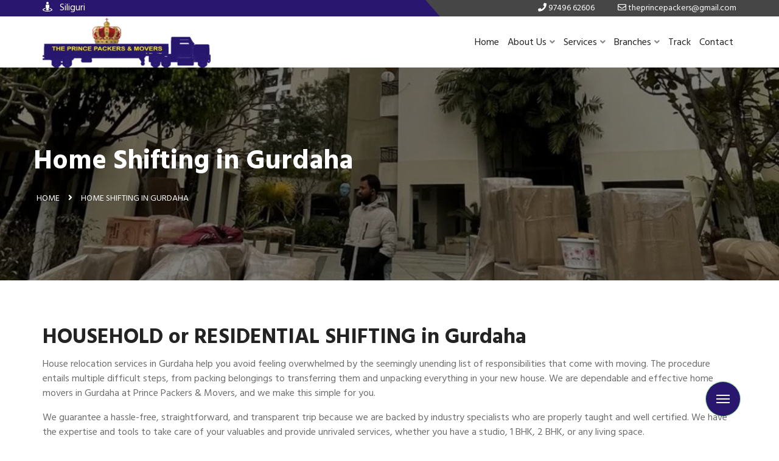

--- FILE ---
content_type: text/html; charset=UTF-8
request_url: https://theprincepackers.com/home-shifting-in-gurdaha
body_size: 10486
content:
<!doctype html>
<html lang="en">
<head>
	<meta charset="UTF-8">
	<meta http-equiv="x-ua-compatible" content="ie=edge">
	<title>Best Home Shifting services in Gurdaha, Call 9749662606</title>
	<meta name="viewport" content="width=device-width, initial-scale=1">
	 
    <meta name="description" content="We Prince Packers and movers are one of in Gurdaha's most reputable and best packers and movers. We offer house transferring services from Gurdaha to all of West Bengal's major cities." />
    <meta name="keywords" content=""/>
    <meta http-equiv="X-UA-Compatible" content="IE=Edge" />
    <link rel="canonical" href="https://theprincepackers.com/home-shifting-in-gurdaha"/>
	<meta name="author" content="Prince Packers and Movers"/>
	<meta name="copyright" content="Prince Packers and Movers"/>
    <meta name="reply-to" content="theprincepackers@gmail.com"/>
	<meta name="expires" content="never"/>
    <meta name="og_title" property="og:title" content="Best Home Shifting services in Gurdaha, Call 9749662606"/>
    <meta property="og:type" content="website">
    <meta name="og_site_name" property="og:site_name" content="Prince Packers and Movers Gurdaha"/>
    <meta property="og:image" content="https://theprincepackers.com/assets/img/slide2.jpg"/>
    <meta name="og_url" property="og:url" content="https://theprincepackers.com/home-shifting-in-gurdaha"/>
    <meta property="og:description" content="We Prince Packers and movers are one of in Gurdaha's most reputable and best packers and movers. We offer house transferring services from Gurdaha to all of West Bengal's major cities." />
	<meta name="geo.position" content="26.7091492,88.4147184"/>
    <meta name="coverage" content="Worldwide" />
    <meta name="allow-search" content="yes" />
    <meta name="robots" content="index, follow"/>
    <meta name="theme-color" content="#28166f">
    <meta name="HandheldFriendly" content="True">
    <meta name="apple-mobile-web-app-capable" content="yes">
    <meta name="apple-mobile-web-app-status-bar-style" content="#28166f">
    <meta name="allow-search" content="yes" />
    <meta name="geo.region" content="IN-WB">
    <meta name="geo.placename" content="Siliguri">
    <meta name="distribution" content="global"/>
    <meta name="language" content="en"/>
    
    <link rel="apple-touch-icon" href="https://theprincepackers.com/assets/img/xs.png">
    <link rel="icon" type="image/png" href="https://theprincepackers.com/assets/img/xs.png" />
    <link rel="apple-touch-icon" href="https://theprincepackers.com/assets/img/xs.png">

<link rel="stylesheet" href="https://theprincepackers.com/assets/css/main.css?v=3.5" type="text/css" media="all" />
<script type="text/javascript" src="https://theprincepackers.com/assets/js/vendor/modernizr-3.5.0.min.js"></script>
<script type="text/javascript" src="https://code.jquery.com/jquery-3.5.0.min.js"></script>

</head>
<script type="application/ld+json">
{
    "@context": "http://schema.org",
    "@type": "WebSite",
    "name": "The Prince Packers and Movers",
    "url": "https://theprincepackers.com"
}
</script>
<script type="application/ld+json">
{
	"@context":"http://schema.org",
	"@type":"Organization",
	"name": "The Prince Packers and Movers",
	"url":"https://theprincepackers.com",
	"logo":"https://theprincepackers.com/assets/img/logo.png"
}
</script>
<script type="application/ld+json">
{
    "@context": "http://schema.org",
    "@type": "LocalBusiness",
    "name": "The Prince Packers and Movers",
    "url": "https://theprincepackers.com/assets/img/logo.png",
        "image": [ "https://theprincepackers.com/assets/img/logo.png"],
	    "address": {
        "@type": "PostalAddress",
        "streetAddress": "Border Road 4/5, Maharaj Colony",
        "addressLocality": "Ward No. IV, Mahananda Para",
        "postalCode": "734005",
        "addressRegion": "Siliguri",
        "addressCountry": "India"
    },
	"aggregateRating": {
        "@type": "AggregateRating",
        "ratingValue": "4.8",
        "ratingCount": "1639",
        "bestRating":"5",
		"worstRating":"1"
    	},
	"review": [
        {
            "@type": "Review",
            "datePublished": "2nd April, 2022",
            "reviewBody": "The cost was slightly greater, but the quality more than made up for it. The items were safely delivered the next day. Overall, I'm happy with Prince Packers and Movers and will use them again if the need arises.",
            "author": {
                "@type": "Person",
                "name": "Arjun Goyal"
            }
        }
	],
    "paymentAccepted": ["Cash","Master Card","Visa Card","Debit Cards","Cheques","Credit Card"],
	"priceRange": "1500 - 50000",
    "telephone": "+919091787855",
	"email": "theprincepackers@gmail.com"}
</script>
<script type="application/ld+json">
{
  "@context" : "http://schema.org",
  "@type" : "Product",
  "sku":"PPM2990S",
  "mpn": "PPM2M990S",
  "name" : "Packers and Movers in Gurdaha",
  "image" : "https://theprincepackers.com/assets/img/slide2.jpg",
  "description" : "We Prince Packers and movers are one of in Gurdaha's most reputable and best packers and movers. We offer house transferring services from Gurdaha to all of West Bengal's major cities.",
  "url" : "https://theprincepackers.com/home-shifting-in-gurdaha",
  "aggregateRating": {
    "@type": "AggregateRating",
    "ratingValue": "4.8",
    "ratingCount": "1639"
  },
  "review": {
        "@type": "Review",
        "reviewRating": {
          "@type": "Rating",
          "ratingValue": "4.8",
          "bestRating": "5"
        },
        "author": {
          "@type": "Person",
          "name": "Arjun Goyal"
        }
    },
  "offers": {
    "@type": "Offer",
    "price": "4999.00",
    "priceCurrency": "INR",
	"priceValidUntil":"2026-01-30",
	"availability": "https://schema.org/InStock",
	"url": "https://theprincepackers.com/home-shifting-in-gurdaha"
  },
  "brand" : {
    "@type" : "Brand",
    "name" : "Prince Packers and Movers Gurdaha",
    "image" : "https://theprincepackers.com/assets/img/slide2.jpg"
  }
}
</script><body>
	<div class="header-top-area d-sm-none d-md-none d-lg-block style-two">
		<div class="container">
			<div class="row align-items-center">
				<div class="col-md-6">
					<div class="header-top-left-items">
						<div class="header-top-left-single-item">
							<div class="header-top-left-icon">
								<span style="color:#fff">
									<i class="fas fa-street-view"></i>
									Siliguri
								</span>
							</div>
						</div>
					</div>
				</div>
				<div class="col-md-6">
					<div class="header-top-right-items text-right">
						<div class="header-top-right-icon-area">
							<ul>
								<li>
									<a href="tel:+9197496 62606">
										<i class="fas fa-phone"></i>
										<span>97496 62606</span>
									</a>
								</li>
								<li>
									<a href="mailto:theprincepackers@gmail.com">
										<i class="far fa-envelope"></i>
										<span>theprincepackers@gmail.com</span>
									</a>
								</li>
								
							</ul>
						</div>
					</div>
				</div>
			</div>
		</div>
	</div>
	<header uk-sticky="bottom: #offset" class="transparent-header" style="box-shadow: rgb(78 78 78 / 22%) 1px 2px 3px">
		<div class="container">
			<div class="menu-wrapper style-two">
				<div class="m-logo" style="z-index:999">
					<a href="https://theprincepackers.com/"><img src="https://theprincepackers.com/assets/img/logo.png" alt="Prince Packers and Movers logo" style="max-height:82px;width:92%;margin-top: -3px;"></a>
				</div>
				<div class="logo"> 
					<a href="https://theprincepackers.com/">
						<img src="https://theprincepackers.com/assets/img/logo.png" alt="Prince Packers and Movers logo" style="max-height:82px;width:92%">
					</a>
				</div>
				
				<nav>
					<ul>
						<li><a href="https://theprincepackers.com/">Home</a></li>
						<li>
							<a href="#">About Us<i class="fas fa-angle-down"></i><span><i class="fas fa-angle-right"></i></span></a>
							<ul class="sub-menu">
								<li><a href="https://theprincepackers.com/about">About</a></li>
								<li><a href="https://theprincepackers.com/why-choose-us">Why Choose Us</a></li>
								<li><a href="https://theprincepackers.com/faq">FAQ</a></li>
								<li><a href="https://theprincepackers.com/testimonials">Testimonials</a></li>
							</ul>
						</li>
						<li>
							<a href="#">Services<i class="fas fa-angle-down"></i><span><i class="fas fa-angle-right"></i></span></a>
							<ul class="sub-menu">
								<li><a href="https://theprincepackers.com/home-shifting-in-siliguri">Home Shifting Services</a></li>
								<li><a href="https://theprincepackers.com/office-shifting-in-siliguri">Office Shifting Services</a></li>
								<li><a href="https://theprincepackers.com/car-transportation-in-siliguri">Car Transportation Services</a></li>
								<li><a href="https://theprincepackers.com/bike-transportation-in-siliguri">Bike Transportation Services</a></li>
						   		<li><a href="https://theprincepackers.com/siliguri-loading-unloading">Loading and Unloading</a></li>
						   		<li><a href="https://theprincepackers.com/siliguri-packing-unpacking">Packing and Unpacking</a></li>
							</ul>
						</li>
						<li>
							<a href="#">Branches<i class="fas fa-angle-down"></i><span><i class="fas fa-angle-right"></i></span></a>
							<ul class="sub-menu">
								<li><a href="https://theprincepackers.com/west-bengal-packers-and-movers">West Bengal</a></li>
								<li><a href="https://theprincepackers.com/sikkim-packers-and-movers">Sikkim</a></li>
								<li><a href="https://theprincepackers.com/bihar-packers-and-movers">Bihar</a></li>
								<li><a href="https://theprincepackers.com/assam-packers-and-movers">Assam</a></li>
							</ul>
						</li>
						<li><a href="https://theprincepackers.com/tracking">Track</a></li>
						<li><a href="https://theprincepackers.com/contacts">Contact</a></li>
						<li class="d-lg-none mt-40"><button class="btn btn-primary" data-toggle="modal" data-target="#qteModal">Request a Quote</button></li>
					</ul>
					
				</nav>
				
				<div class="menu-toggle">
					<span class="open_bar"><i class="fas fa-bars"></i></span>
					<span class="close_bar"><i class="fas fa-times"></i></span>
				</div>
			</div>
		</div>
	</header><main>
   <style>
.breadcumb-area {background: linear-gradient(rgba(0, 0, 0, 0.5),rgba(0,0,0,0.5)), url(https://theprincepackers.com/assets/img/banner3.jpg) no-repeat center/cover;background-attachment: fixed;}
</style>
<div class="breadcumb-area">
		<div class="container">
			<div class="row">
				<div class="breadcumb-content">
					<h1>Home Shifting in Gurdaha</h1>
					<ul>
						<li><a href="https://theprincepackers.com/">Home</a></li>
						<li><i class="fa fa-angle-right"></i></li>
						<li>Home Shifting in Gurdaha</li>
					</ul>
				</div>
			</div>
		</div>
	</div>
<div class="our-service-page w100-l fixed-padding">
	<div class="container" style="padding-top:70px"> 
        <div class="row">
            <div class="col-sm-12 pb-100">
                <h2>HOUSEHOLD or RESIDENTIAL SHIFTING in Gurdaha</h2>
				<p>House relocation services in Gurdaha help you avoid feeling overwhelmed by the seemingly unending list of responsibilities that come with moving. The procedure entails multiple difficult steps, from packing belongings to transferring them and unpacking everything in your new house. We are dependable and effective home movers in Gurdaha at Prince Packers & Movers, and we make this simple for you.</p> 
<p>We guarantee a hassle-free, straightforward, and transparent trip because we are backed by industry specialists who are properly taught and well certified. We have the expertise and tools to take care of your valuables and provide unrivaled services, whether you have a studio, 1 BHK, 2 BHK, or any living space.</p>
<p>Our goal at Prince Packers & Movers is to deliver high-quality services, which can only be accomplished with a team of highly-skilled professionals who are committed to providing a customer-centric approach. It is one of the many characteristics that distinguish us from the competition. We are well-versed in our customers' requirements and strive to personalize our service to meet them. Get in touch with us immediately for house shifting services in Gurdaha!</p>

				<div class="row">
					<div class="col-sm-7">
						<h3>Why Should You Hire Prince Packers and Movers in Gurdaha to Move Your House?</h3>
						<p>At Prince Packers and Movers, we put our customers first and work hard to build long-term relationships with them. Our methods and practices are meant to provide maximum transparency, avoiding any hidden fees that could cause you trouble. Furthermore, we seek to make the process easier by taking care of every aspect of house relocation, from dismantling to packing, loading, unloading, and assembling the things.</p> 
						<p>All of our packaging materials come from reputable sources, ensuring that your items are shipped safely and with care. We'll go over a few of the advantages of hiring Prince Packers and Movers for your house relocation needs.</p>
					</div>
					<div class="col-sm-5">
						<img src="https://theprincepackers.com/assets/img/slide2.jpg" alt="about Prince Packers" class="img-responsive img-thumbnail"><br><br>
						<div class="row" style="margin:20px 0px">
	<div class="col-2 text-right">
		<a href="tel:+9197496 62606"><span class="pulse"><i class='fa fa-phone'></i></span></a>
	</div>
	<div class="col-8">
		<b>Call Us Now</b><b style="display: block;font-size:1.6em"><a href='tel:+919749662606'>+91 97496 62606</a></b>
		<b style="display: block;font-size:1.6em"><a href='tel:+917001971252'>+91 70019 71252</a></b>
	</div>
	<div class="col-2" style="padding-left:0px;text-align:left">
		<a href="https://api.whatsapp.com/send?phone=+919749662606&text=Hello+sir,+I+am+interested+in+one+of+your+services" target="_blank">
		<img src="https://theprincepackers.com/assets/img/whatsapp.png" alt="whatsapp prince packers" style="height:50px;width: 50px;margin-left:12px"><br>
		<b>WhatsApp</b>
		</a>
	</div>
</div>					</div>
				<div class="col-sm-5">
				<form method="post" id="qteform1" onsubmit="return false" class="row">
	<div class="col-sm-6 form_box mb-15">
	<label>Name *</label>
		<input type="text" name="name" placeholder="Full Name"
			class="form-control">
	</div>

<!-- 	<div class="col-sm-6 form_box mb-15"> -->
<!-- 	<label>Email</label> -->
<!-- 		<input type="email" name="email" placeholder="Email Address" -->
<!-- 			class="form-control"> -->
<!-- 	</div> -->

	<div class="col-sm-6 form_box mb-15">
	<label>Phone *</label>
		<input type="tel" name="phone" placeholder="Phone Number"
			class="form-control">
	</div>

	<div class="col-sm-6 form_box mb-15">
		<label>Moving From *</label> <input type="text" name="mfrom"
			placeholder="Moving From" value="Gurdaha West Bengal"
			class="form-control">
	</div>
	<div class="col-sm-6 form_box mb-15">
		<label>Moving To *</label> <input type="text" name="mto"
			placeholder="Moving To" class="form-control">
	</div>

	<div class="col-sm-12 form_box mb-15">
		<textarea name="message" class="form-control" placeholder="Message"
			style="height: 110px"></textarea>
	</div>

	<div class="col-sm-12 text-left" style="margin-top:5px;">
		<div id="resultqt1"></div>
		<input id="submitbtnqt1" type="submit" style="width:150px;" value="Submit"
			class="btn btn-success"> <input type="reset" value="Clear"
			onclick="$('#resultqt1').html('');" class="btn btn-outline-secondary">
	</div>
</form>
<script type="text/javascript">
$(function(){
	$('#submitbtnqt1').click(function(){
		$.ajax({
			type: "POST",
			url: "https://theprincepackers.com/contacts/booking",
			data: $("#qteform1").serialize(),
			beforeSend: function(){
				$('#resultqt1').html('<p style="color:red">Please wait...</p>');
			},
			success: function(data){
				$('#resultqt1').empty();
				if(data=='1'){
					data="<div class='alert alert-success'><h4>Success ! Thanks for contacting us.</h4></div>";
					$("#qteform1").trigger('reset');
				}
				$('#resultqt1').html(data);
			}
		});
	});
	});
</script>
<style>
#qteform1 ::placeholder {
  color: grey;
  font-weight:normal;
}
#qteform1 input{margin-bottom:9px;color: #000;font-weight: bold;}
#qteform1 p {
    margin-bottom: 0px;
}
#qteform1 div label{    margin: -7px 5px;
    height: 16px;
    line-height: 15px;
    font-size: 12px;
    background: #fff;
    position: absolute;
    width: fit-content}
</style>				</div>
				<div class="col-sm-7">
				<h3>Services that we offer for Home Shifting in Gurdaha</h3>
				<p>Our company consists of professionals with extensive experience in the home moving industry, and we provide efficient and dependable services to ensure that your house moving experience is stress-free. We have educated professional home movers who will work with you to tailor your service to meet your unique requirements.</p> 
				<p>We make sure that everything is safe, affordable, and effective. Prince Movers' packers use protective materials such as paper, cartons, bubble wrap, tape, and other necessary packing materials to ensure that your valuables are packed safely. We are one of the most dependable and cost-effective movers in Gurdaha and we provide exceptional service at the most affordable prices in house relocation.</p>
				<p>For house moving and packing services, we offer qualified and experienced personnel.  Because we have skilled movers in Gurdaha we take care of all your home moving operations. People in Gurdaha regard us as the best fine movers.</p>
				<p>We can take care of all aspects of your home relocation in Gurdaha. Our movers will efficiently pack and unload all of your possessions at your new apartment. We are the best and the most affordable movers and packers in Gurdaha.</p>
				</div>
				</div>
				<div class="row" style="margin:20px 0px">
	<div class="col-2 text-right">
		<a href="tel:+9197496 62606"><span class="pulse"><i class='fa fa-phone'></i></span></a>
	</div>
	<div class="col-8">
		<b>Call Us Now</b><b style="display: block;font-size:1.6em"><a href='tel:+919749662606'>+91 97496 62606</a></b>
		<b style="display: block;font-size:1.6em"><a href='tel:+917001971252'>+91 70019 71252</a></b>
	</div>
	<div class="col-2" style="padding-left:0px;text-align:left">
		<a href="https://api.whatsapp.com/send?phone=+919749662606&text=Hello+sir,+I+am+interested+in+one+of+your+services" target="_blank">
		<img src="https://theprincepackers.com/assets/img/whatsapp.png" alt="whatsapp prince packers" style="height:50px;width: 50px;margin-left:12px"><br>
		<b>WhatsApp</b>
		</a>
	</div>
</div>				<br><br>
				<style>.mylists li a{color:#fff}.mylists li{background: #28166f;border: 3px solid #dbdbd;margin: 5px 10px 5px 0px;}</style>
	<ul class='inline mylists'><li><a href='https://theprincepackers.com/car-transportation-in-gurdaha'>Car Transportation in Gurdaha</a></li><li><a href='https://theprincepackers.com/bike-transportation-in-gurdaha'>Bike Transportation in Gurdaha</a></li><li><a href='https://theprincepackers.com/office-shifting-in-gurdaha'>Office Shifting in Gurdaha</a></li><li><a href='https://theprincepackers.com/gurdaha-loading-unloading'>Loading and Unloading in Gurdaha</a></li><li><a href='https://theprincepackers.com/gurdaha-packing-unpacking'>Packing and Unpacking in Gurdaha</a></li></ul>		
            </div>
         </div>
	</div>
</div></main><div class="modal fade" id="qteModal" tabindex="-1" role="dialog" aria-labelledby="qteModal" aria-hidden="true">
  <div class="modal-dialog" role="document">
    <div class="modal-content">
      <div class="modal-header">
        <h5 class="modal-title">Let us know about your shifting</h5>
        <p>We'll prepare a free and genuine quotation for you</p>
        <button type="button" class="close" data-dismiss="modal" aria-label="Close" onclick="setClose()">
          <span aria-hidden="true">&times;</span>
        </button>
        <div class="hero-shape-two2 rotateme" style="height: 30px;width: 25px;">
		  <img src="https://theprincepackers.com/assets/img/hs2.png" alt="shape-1">
	  </div>
      </div>
      <div class="modal-body">
      
<form method="post" id="qteform8" onsubmit="return false" class="row">

	<div class="col-sm-6">
	<label>Name *</label>
		<input type="text" name="name" 
			class="form-control">
	</div>

	<div class="col-sm-6">
	<label>Mobile *</label>
		<input type="tel" name="phone" 
			class="form-control">
	</div>
<!-- <div class="col-sm-6"> -->
<!-- 	<label>Email</label> -->
<!-- 		<input type="email" name="email" -->
<!-- 			class="form-control"> -->
<!-- 	</div> -->
	<div class="col-6">
		<label>Moving From *</label> <input type="text" name="mfrom" id="mfromqt"
			value="Gurdaha West Bengal"
			class="form-control">
	</div>
	<div class="col-6">
		<label>Moving To *</label> <input type="text" name="mto"
			class="form-control">
	</div>

	<div class="col-sm-12">
	<label>Query *</label>
		<textarea name="message" class="form-control"
			style="height: 50px"></textarea>
	</div>

	<div class="col-sm-12 text-left">
		<br>
		<div id="resultqt8"></div>
		<input id="submitbtnqt8" type="submit" value="Submit Request"
			class="btn btn-primary"> <input type="reset" value="Clear"
			onclick="$('#resultqt8').html('');" class="btn btn-outline-secondary">
	</div>
</form>
<script type="text/javascript">
$(function(){
	$('#submitbtnqt8').click(function(){
		$.ajax({
			type: "POST",
			url: "https://theprincepackers.com/contacts/booking",
			data: $("#qteform8").serialize(),
			beforeSend: function(){
				$('#resultqt8').html('<p style="color:red">Please wait...</p>');
			},
			success: function(data){
				$('#resultqt8').empty();
				if(data=='1'){
					data="<div class='alert alert-success'><h4>Success ! Thanks for your Enquiry.</h4></div>";
					$("#qteform8").trigger('reset');
				}
				$('#resultqt8').html(data);
			}
		});
	});
	});
</script>
      </div>
    </div>
  </div>
</div><footer>

<div class="footer style-ten upper pt-100 pb-60">
	
	<div class="container">
		<div class="row">
			<div class="col-md-6 col-lg-3">
				<div class="widget">
					<div class="about-company">
						<div class="footer-logo">
							<span style="font-weight: bold;font-size: 1.2em;">Prince Packers and Movers</span>
						</div>
						<div class="footer-content-text">
							<p>Prince Packers and Movers- Gurdaha's team of employees and specialists are highly specialized in their respective areas of movement. Keeping track of one's personal belongings.</p>
						</div>
						<div class="footer-social-title">
							<span class='title'>Follow Us :</span>
						</div>
						<div class="footer-about-social-icon">
							<ul>
								<li>
									<a href="https://www.facebook.com/profile.php?id=100086503507168&sk=about" target="_blank"><i class="fab fa-facebook-f"></i></a>
								</li>
								<li>
									<a href="#"><i class="fab fa-twitter"></i></a>
								</li>
								<li>
									<a href="https://truelyverified.com/siliguri/prince-packers-and-movers/profile?bid=22"><i class="fab fa-pinterest"></i></a>
								</li>
								<li>
									<a href="#"><i class="fab fa-linkedin-in"></i></a>
								</li>
							</ul>
						</div>
					</div>
				</div>
			</div>
			<div class="col-6 col-md-6 col-lg-3">
				<div class="widget">
					<div class="footer-quick-link">
						<div class="footer-widget-title">
							<span style="font-weight: bold;font-size: 1.2em;">Quick Links</span>
						</div>
						<div class="footer-quick-link-list">
							<ul>
								<li><a href="https://theprincepackers.com/about">Company History</a></li>
								<li><a href="https://theprincepackers.com/testimonials">Clients Reviews</a></li>
								<li><a href="https://theprincepackers.com/faq">Frequently Asked Questions</a></li>
								<li><a href="https://theprincepackers.com/why-choose-us">Why Choose Us</a></li>
								<li><a href="https://theprincepackers.com/tracking">Track order</a></li>
								<li><a href="https://theprincepackers.com/about/privacy">Privacy Policy</a></li>
							</ul>
						</div>
					</div>
				</div>
			</div>
			<div class="col-6 col-md-6 col-lg-3">
				<div class="widget">
					<div class="footer-popular-post">
						<div class="footer-widget-title">
							<span style="font-weight: bold;font-size: 1.2em;">Services</span>
						</div>
						<div class="footer-quick-link-list">
							<ul>
								<li><a href="https://theprincepackers.com/home-shifting-in-siliguri">Domestic Relocation</a></li>
								<li><a href="https://theprincepackers.com/office-shifting-in-siliguri">Corporate Moving</a></li>
								<li><a href="https://theprincepackers.com/car-transportation-in-siliguri">Car Transportations</a></li>
								<li><a href="https://theprincepackers.com/bike-transportation-in-siliguri">Bike Transportations</a></li>
								<li><a href="https://theprincepackers.com/siliguri-loading-unloading">Loading & Unloading</a></li>
								<li><a href="https://theprincepackers.com/siliguri-packing-unpacking">Packing & Unpacking</a></li>
							</ul>
						</div>
					</div>
				</div>
			</div>
			<div class="col-md-6 col-lg-3">
				<div class="widget">
					<div class="footer-contact">
						<div class="footer-widget-title">
							<span style="font-weight: bold;font-size: 1.2em;">Contacts</span>
						</div>
						<p>Border Road 4/5, Maharaj Colony,<br> Ward No. IV, Mahananda Para,<br> Siliguri, West Bengal-734005</p>
						<p><b>Manoj: </b><a href='tel:+919749662606'>+91 97496 62606</a><br>
						<b>Manish: </b><a href='tel:+917001971252'>+91 70019 71252</a><br>
						<b>Office: </b><a href='tel:+919091787855'>+91 90917 87855</a></p>
						<b>Email: </b> <a href="mailto:theprincepackers@gmail.com">theprincepackers@gmail.com</a> <br> Website: theprincepackers.com</p>
					</div>
				</div>
			</div>
			<div class="col-sm-12">
                        <ul class="inline">
                                                <li>
							<a href="https://theprincepackers.com/alipurduar-packers-movers-west-bengal" title="packers and movers in Alipurduar">Packers & Movers in Alipurduar</a>                        
	                    </li> 
                                                <li>
							<a href="https://theprincepackers.com/siliguri-packers-movers-west-bengal" title="packers and movers in Siliguri">Packers & Movers in Siliguri</a>                        
	                    </li> 
                                                <li>
							<a href="https://theprincepackers.com/jaigaon-packers-movers-west-bengal" title="packers and movers in Jaigaon">Packers & Movers in Jaigaon</a>                        
	                    </li> 
                                                <li>
							<a href="https://theprincepackers.com/cooch-behar-packers-movers-west-bengal" title="packers and movers in Cooch Behar">Packers & Movers in Cooch Behar</a>                        
	                    </li> 
                                                <li>
							<a href="https://theprincepackers.com/gangtok-packers-movers-sikkim" title="packers and movers in Gangtok">Packers & Movers in Gangtok</a>                        
	                    </li> 
                                                <li>
							<a href="https://theprincepackers.com/guwahati-packers-movers-assam" title="packers and movers in Guwahati">Packers & Movers in Guwahati</a>                        
	                    </li> 
                                                <li>
							<a href="https://theprincepackers.com/patna-packers-movers-bihar" title="packers and movers in Patna">Packers & Movers in Patna</a>                        
	                    </li> 
                                                <li>
							<a href="https://theprincepackers.com/purnia-packers-movers-bihar" title="packers and movers in Purnia">Packers & Movers in Purnia</a>                        
	                    </li> 
                                                <li>
							<a href="https://theprincepackers.com/bagdogra-packers-movers-west-bengal" title="packers and movers in Bagdogra">Packers & Movers in Bagdogra</a>                        
	                    </li> 
                                                <li>
							<a href="https://theprincepackers.com/kolkata-packers-movers-west-bengal" title="packers and movers in Kolkata">Packers & Movers in Kolkata</a>                        
	                    </li> 
                                                <li>
							<a href="https://theprincepackers.com/malda-packers-movers-west-bengal" title="packers and movers in Malda">Packers & Movers in Malda</a>                        
	                    </li> 
                                                <li>
							<a href="https://theprincepackers.com/raiganj-packers-movers-west-bengal" title="packers and movers in Raiganj">Packers & Movers in Raiganj</a>                        
	                    </li> 
                                                <li>
							<a href="https://theprincepackers.com/jalpaiguri-packers-movers-west-bengal" title="packers and movers in Jalpaiguri">Packers & Movers in Jalpaiguri</a>                        
	                    </li> 
                                                <li>
							<a href="https://theprincepackers.com/dalkhola-packers-movers-west-bengal" title="packers and movers in Dalkhola">Packers & Movers in Dalkhola</a>                        
	                    </li> 
                                                <li>
							<a href="https://theprincepackers.com/haldia-packers-movers-west-bengal" title="packers and movers in Haldia">Packers & Movers in Haldia</a>                        
	                    </li> 
                                                <li>
							<a href="https://theprincepackers.com/darjeeling-packers-movers-west-bengal" title="packers and movers in Darjeeling">Packers & Movers in Darjeeling</a>                        
	                    </li> 
                                                <li>
							<a href="https://theprincepackers.com/dinhata-packers-movers-west-bengal" title="packers and movers in Dinhata">Packers & Movers in Dinhata</a>                        
	                    </li> 
                                                <li>
							<a href="https://theprincepackers.com/falakata-packers-movers-west-bengal" title="packers and movers in Falakata">Packers & Movers in Falakata</a>                        
	                    </li> 
                                                <li>
							<a href="https://theprincepackers.com/haldibari-packers-movers-west-bengal" title="packers and movers in Haldibari">Packers & Movers in Haldibari</a>                        
	                    </li> 
                                                <li>
							<a href="https://theprincepackers.com/matigara-packers-movers-west-bengal" title="packers and movers in Matigara">Packers & Movers in Matigara</a>                        
	                    </li> 
                                                <li>
							<a href="https://theprincepackers.com/raniganj-packers-movers-west-bengal" title="packers and movers in Raniganj">Packers & Movers in Raniganj</a>                        
	                    </li> 
                                                <li>
							<a href="https://theprincepackers.com/mirik-packers-movers-west-bengal" title="packers and movers in Mirik">Packers & Movers in Mirik</a>                        
	                    </li> 
                                                <li>
							<a href="https://theprincepackers.com/naksalbari-packers-movers-west-bengal" title="packers and movers in Naksalbari">Packers & Movers in Naksalbari</a>                        
	                    </li> 
                                                <li>
							<a href="https://theprincepackers.com/kurseong-packers-movers-west-bengal" title="packers and movers in Kurseong">Packers & Movers in Kurseong</a>                        
	                    </li> 
                                                <li>
							<a href="https://theprincepackers.com/kalimpong-packers-movers-west-bengal" title="packers and movers in Kalimpong">Packers & Movers in Kalimpong</a>                        
	                    </li> 
                                                <li>
							<a href="https://theprincepackers.com/hasimara-packers-movers-west-bengal" title="packers and movers in Hasimara">Packers & Movers in Hasimara</a>                        
	                    </li> 
                                                </ul>
                 </div>
		</div>
	</div>
</div>
	<div class="footer-copyright-section upper">
		<div class="container">
			<div class="row align-items-center">
				<div class="col-sm-12 col-md-6">
					<div class="footer-copyright-text">
						<p>Prince Packers and Movers &copy; 2015-2027 </p>
					</div>
				</div>
				<div class="col-sm-12 col-md-6">
					<div class="footer-copyright-link">
<!-- 						Developed by <a href="https://www.groveus.com">Groveus</a> -->
					</div>
				</div>
			</div>
		</div>
	</div>
</footer>
<script type="text/javascript" src="https://theprincepackers.com/assets/js/main.js?v=2.2" async></script>
	
<div id="hamburger" class="pulse">
  <div id="wrapper">
    <span class="icon-bar" id="one"></span>
    <span class="icon-bar" id="two"></span>
    <span class="icon-bar" id="thr"></span>
  </div>
</div>
<div class="fabnav" id="whatsapp">
  <a href="https://api.whatsapp.com/send?phone=+919749662606&text=Hello+Sir,+I+am+interested+in+one+of+your+services" target="_blank"><i class="fab fa-whatsapp material-icons" style="color: #45bd62"></i></a>
</div>
<div class="fabnav" id="phone">
  <a href="tel:+919749662606"><i class="fa fa-phone-volume material-icons" style="color: #0164e1"></i></a>
</div>
<div class="fabnav" id="mail">
  <a href="mailto:theprincepackers@gmail.com"><i class="fa fa-envelope material-icons" style="color:red"></i></a>
</div>
<div id="faboverlay"></div>
<script>
$('#hamburger').click(function() {
  $('#hamburger').toggleClass('show');
  $('#faboverlay').toggleClass('show');
  $('.fabnav').toggleClass('show');
});
$('#faboverlay').click(function() {
  $('#hamburger').toggleClass('show');
  $('#faboverlay').toggleClass('show');
  $('.fabnav').toggleClass('show');
});
</script>

<script async src="https://www.googletagmanager.com/gtag/js?id=AW-332504012"></script>
<script>
  window.dataLayer = window.dataLayer || [];
  function gtag(){dataLayer.push(arguments);}
  gtag('js', new Date());

  gtag('config', 'AW-332504012');
</script>

</body>
</html>

--- FILE ---
content_type: text/css
request_url: https://theprincepackers.com/assets/css/main.css?v=3.5
body_size: 2436
content:
@import "bootstrap.min.css";@import "owl.carousel.min.css";@import "responsive.css";@import "animate.css";@import "all.min.css";@import "theme-default.css";@import "style.css";@import "widget.css";@CHARSET "ISO-8859-1".text-white{text-shadow:1px 2px 3px #000}.single-feature-thumb img{width:52%}.header-top-area{height:27px;background:#28166f}.header-top-area.style-two:before{background:#464646}.header-top-left-single-item a,.header-top-right-icon-area ul li a{color:#fff}.header-top-right-icon-area ul li .btn{color:#fff}.header-second-line{font-size:12px;text-align:right}.lineul li{display:inline-block;margin-top:5px}.lineul li a{padding:0 10px;color:#000}.my-float{margin-top:16px}.about-icon i{padding-top:12px;font-size:2em;color:#fff}.process-number:before{top:-13px;left:-13px;height:79px;width:79px}.pulse{display:inline-block;width:55px;height:55px;border-radius:50%;background:#ea1313;cursor:pointer;box-shadow:0 0 0 rgba(9,170,7,.4);animation:pulse 1.5s infinite}.pulselogo{display:inline-block;width:300px;height:300px;border-radius:50%;background:#fff;cursor:pointer;animation:pulselogo 1.5s infinite}.pulse:hover{animation:none}.pulse i{padding:13px 13px 0 0;font-size:1.8em;color:#fff}@-webkit-keyframes pulse{0%{-webkit-box-shadow:0 0 0 0 rgba(9,170,7,.4)}70%{-webkit-box-shadow:0 0 0 10px rgba(9,170,7,.1)}100%{-webkit-box-shadow:0 0 0 0 rgba(9,170,7,0)}}@keyframes pulse{0%{-moz-box-shadow:0 0 0 0 rgba(9,170,7,.4);box-shadow:0 0 0 0 rgba(9,170,7,.4)}70%{-moz-box-shadow:0 0 0 10px rgba(9,170,7,.1);box-shadow:0 0 0 10px rgba(9,170,7,.1)}100%{-moz-box-shadow:0 0 0 0 rgba(9,170,7,0);box-shadow:0 0 0 0 rgba(9,170,7,0)}}@-webkit-keyframes pulselogo{0%{-webkit-box-shadow:0 0 0 1px rgb(226 30 37)}70%{-webkit-box-shadow:0 0 0 20px rgba(9,170,7,.1)}100%{-webkit-box-shadow:0 0 0 0 rgba(9,170,7,0)}}@keyframes pulselogo{0%{-moz-box-shadow:0 0 0 1px rgb(226 30 37);box-shadow:0 0 0 1px rgb(226 30 37)}70%{-moz-box-shadow:0 0 0 20px rgba(9,170,7,.1);box-shadow:0 0 0 20px rgba(9,170,7,.1)}100%{-moz-box-shadow:0 0 0 0 rgba(9,170,7,0);box-shadow:0 0 0 0 rgba(9,170,7,0)}}.mm-social-icon span a .fab{padding-top:6px}.menu-toggle{z-index:99999}.logo img{max-height:88px;margin-top:2px}.menu-wrapper.style-two{padding:0px!important}.fa-link{padding-top:20px}.inline li{padding:5px 15px;display:inline-block;font-size:14px;margin:3px 5px}i{font-style:italic}.services-carousel-thumb img{height:150px}.process-single-thumb img{height:170px;width:170px}.single-brand img{max-width:45%}.about-section.style-elevent .section-thumb{right:0}.uk-sticky-fixed .search-box-btn.search-box-outer i{color:#e31e25}.carousel-slider-section.style-nine .carousel-slider-content p{color:#fff}.slidertext{background:#28166f99;padding:10px 30px;border-radius:25px}.accordion>.card>.card-header{cursor:pointer}.search-box-btn.search-box-outer{margin-top:33px}.services-content-title h2{font-size:20px;padding:0;margin:0}.header-top-area.style-two .align-items-center{padding:0 0}.process-single-thumb:before{background:rgb(255 60 0 / 10%)}.menu-toggle .close_bar,.menu-toggle .open_bar{top:12px}@media only screen and (min-width:220px) and (max-width:480px){.carousel-slider-section.style-nine .btn-common a{padding:14px 20px}header .container{padding-left:5px!important}}@media only screen and (max-width:400px){.menu-wrapper nav{height:100vh;background:#fff;top:67px;z-index:90}.menu-wrapper nav ul li a{background-color:#fff}}@media only screen and (min-width:400px) and (max-width:480px){.menu-wrapper nav{height:100vh;background:#fff;top:65px;z-index:90}.menu-wrapper nav ul li a{background-color:#fff}}@media only screen and (min-width:481px) and (max-width:767px){.menu-wrapper nav{top:75px}}@media (min-width:768px) and (max-width:991px){.menu-wrapper nav{height:100vh;background:#fff;top:85px;padding-top:30px}.menu-wrapper nav ul li a{background-color:#fff}}@media (min-width:768px){.menu-wrapper nav{padding-top:30px;padding-bottom:30px}}@media (max-width:768px){.footer-quick-link-list ul li{margin-left:0}.footer-quick-link-list ul li:before{content:none}hr{margin:10px 0}.search-box-btn.search-box-outer{margin-top:44px;margin-right:7px}.carousel-slider-section.style-nine .carousel-slider2{height:499px!important}.breadcumb-content{position:absolute;top:0;transform:none;padding:80px 0}.breadcumb-area h3{font-size:23px!important}.breadcumb-content ul li{margin:0}.breadcumb-content h1{margin-bottom:5px}}.uk-sticky-fixed{z-index:980;box-sizing:border-box;margin:0!important;-webkit-backface-visibility:hidden;backface-visibility:hidden}.breadcumb-area{height:350px!important}.hero-content-area p{width:80%}hr{margin:32px 0;padding:0;border-bottom:1px solid #bcccf7d6}.menu-wrapper ul li,.header-src-btn{z-index:999}.footer.style-ten.upper .footer-quick-link-list ul li{margin-bottom:14px;line-height:1.4}.uk-sticky[class*=uk-animation-]{animation-duration:.2s}.uk-sticky.uk-animation-reverse{animation-duration:.2s}.highlight{color:#e31e25!important}.hero-shape-one1{position:absolute;z-index:1;right:57px;top:0}.hero-shape-two2{position:absolute;z-index:1;right:107px;top:50px}.footer.style-ten.upper{background-image:linear-gradient(to top,#28166f 0%,#05003d 99%,#fdfd0f 100%)}.footer,.footer p,.footer a,.footer h3,.footer h5{color:#fff!important}.footer-quick-link-list ul li:before{background:red}#qteform8 label{font-size:14px;margin:.4em 0 0;color: #000;font-weight:bold;}ul li a.active{color:#e31e25!important}#faboverlay{z-index:9999;position:fixed;top:0;left:0;width:100%;height:100%;background:rgb(0 0 0 / 78%);visibility:hidden;opacity:0;transition:all 0.2s ease-in;will-change:opacity}#faboverlay.show{visibility:visible;opacity:1}#hamburger{z-index:99999;position:fixed;display:flex;flex-direction:column;justify-content:center;align-items:center;bottom:5%;right:5%;background-color:#28166f;width:56px;height:56px;border-radius:50%;cursor:pointer;box-shadow:2px 2px 10px rgba(10,10,10,.3);transition:all 0.2s ease-in-out}#hamburger .icon-bar{display:block;background-color:#FFF;width:22px;height:2px;transition:all 0.3s ease-in-out}#hamburger .icon-bar+.icon-bar{margin-top:4px}.fabnav{z-index:99991;position:fixed;bottom:5.5%;right:5.5%;width:48px;height:48px;border-radius:50%;background-color:#f9f9f9;display:flex;flex-direction:column;justify-content:center;align-items:center;visibilty:hidden;opacity:0;box-shadow:3px 3px 10px 0 rgba(0,0,0,.48);cursor:pointer;transition:all 0.3s ease-in}.material-icons{font-size:32px}#whatsapp.show{transform:translateY(-125%)}#phone.show{transform:translateY(-250%)}#mail.show{transform:translateY(-375%)}#share.show{transform:translateY(-500%)}#hamburger.show{box-shadow:7px 7px 10px 0 rgba(0,0,0,.48)}#hamburger.show #wrapper{transition:transform 0.4s ease-in-out;transform:rotateZ(90deg)}#hamburger.show #one{transform:translateY(6px) rotateZ(45deg) scaleX(.9)}#hamburger.show #thr{transform:translateY(-6px) rotateZ(-45deg) scaleX(.9)}#hamburger.show #two{opacity:0}.fabnav.show{visibility:visible;opacity:1}.carousel-inner{overflow:initial}.card{margin:0 auto;border:none}.card .carousel-item{height:fit-content;position:relative}.card .carousel-caption{padding:0;right:15px;left:15px;top:15px;color:#3d3d3d;border:1px solid #ccc;height:fit-content;padding:15px}.card .carousel-caption .col-sm-3{display:flex;align-items:center}.card .carousel-caption .col-sm-9{text-align:left}.card .carousel-control-prev,.card .carousel-control-next{color:#3d3d3d!important;opacity:1!important}.carousel-control-prev-icon,.carousel-control-next-icon{background-image:none;color:#fff;font-size:14px;background-color:#cd3a54;height:32px;line-height:32px;width:32px}.carousel-control-prev-icon:hover,.carousel-control-next-icon:hover{opacity:.85}.carousel-control-prev{left:40%;top:110%}.carousel-control-next{right:40%;top:110%}.midline{width:60px;border-top:1px solid #d43025}.carousel-caption h2{font-size:14px}.carousel-caption h2 span{color:#cd3a54}@media (min-width:320px) and (max-width:575px){.carousel-caption{position:relative}.card .carousel-caption{left:0;top:0;margin-bottom:15px}.card .carousel-caption img{margin:0 auto}.carousel-control-prev{left:35%;top:105%}.carousel-control-next{right:35%;top:105%}.card .carousel-caption h3{margin-top:0;font-size:16px;font-weight:700}}@media (min-width:576px) and (max-width:767px){.carousel-caption{position:relative}.card .carousel-caption{left:0;top:0;margin-bottom:15px}.card .carousel-caption img{margin:0 auto}.card .carousel-caption h3,.card .carousel-caption small{text-align:center}.carousel-control-prev{left:35%;top:105%}.carousel-control-next{right:35%;top:105%}}@media (min-width:767px) and (max-width:991px){.card .carousel-caption h3{margin-top:0;font-size:16px;font-weight:700}}.about-area.upper15 .about-content{padding:14px 0 0 70px}.about-area.upper15 .about-icon-box{background:#fff;box-shadow:0 2px 48px 0 rgb(0 0 0 / 8%);padding:0 0 6px;position:relative;z-index:1;border-radius:5px;margin-bottom:15px}.about-icon{position:absolute;left:0;width:55px;height:100%;background:#28166f;text-align:center;align-items:center!important;top:0;border-radius:5px 0 0 5px;transition:.5s;line-height:51px}.about-title h5{font-size:18px;font-weight:500}#client-testimonial-carousel{min-height:200px}.carousel-indicators li{background-color:#050505}.carousel-indicators{bottom:-101px}.fa-star{color:yellow}.inline li{font-size:14px;display:inline-block;margin-bottom:1px}.uk-sticky-fixed{animation-duration:0.3s}.quickqbtn{position:fixed;z-index:99;bottom:1%;left:1.5%;padding:5px 0 0 7px;height:35px;width:155px;color:#fff;background-image:linear-gradient(-20deg,#fc6076 0%,#ff9a44 100%)}.quickqbtn a{color:#fff;font-size:14px}.services-carousel-single-item{padding:5px}.btn-common a{font-size:2.6em}.blinking{animation:blinkingText 1.5s infinite;padding:10px;border-radius:10px}.about-section.style-elevent{margin-top:-12px}@keyframes blinkingText{0%{border:2px solid #f7b1b1}49%{border:2px solid #ee6262}50%{border:2px solid #da0202}99%{border:2px solid #f33535}100%{border:2px solid #f79393}}